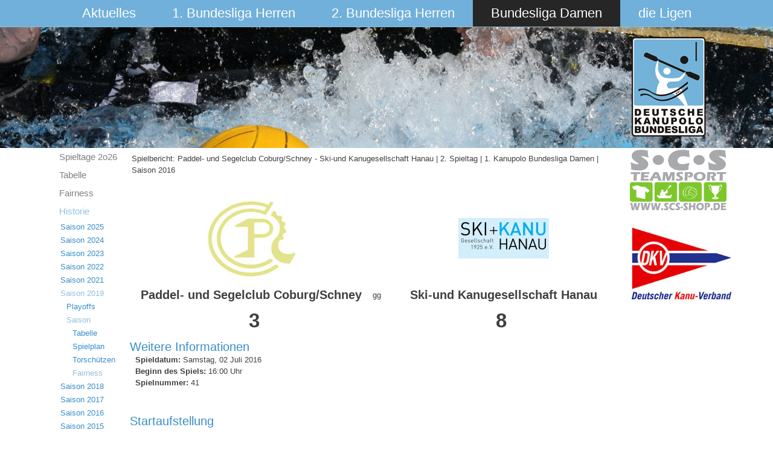

--- FILE ---
content_type: text/html; charset=utf-8
request_url: https://bundesliga.kanupolo.de/index.php/bundesliga-damen/historie/saison-2019/2019-08-06-07-44-58/fairness/matchreport/24-damen-regulaere-saison-2016/1401-paddel-und-segelclub-coburg-schney_ski-und-kanugesellschaft-hanau
body_size: 6103
content:
<!DOCTYPE html>
<html dir="ltr" lang="de-de">
<head>
      <base href="https://bundesliga.kanupolo.de/index.php/bundesliga-damen/historie/saison-2019/2019-08-06-07-44-58/fairness/matchreport/24-damen-regulaere-saison-2016/1401-paddel-und-segelclub-coburg-schney_ski-und-kanugesellschaft-hanau" />
  <meta http-equiv="content-type" content="text/html; charset=utf-8" />
  <meta name="generator" content="Joomla! - Open Source Content Management" />
  <title>Spielbericht: Paddel- und Segelclub Coburg/Schney - Ski-und Kanugesellschaft Hanau | 2. Spieltag | 1. Kanupolo Bundesliga Damen | Saison 2016</title>
  <link href="/templates/saison2015v5/favicon.ico" rel="shortcut icon" type="image/vnd.microsoft.icon" />
  <link rel="stylesheet" href="/components/com_joomleague/assets/css/tabs.css?v=2.93.239.9df0b25" type="text/css" />
  <link rel="stylesheet" href="/media/system/css/modal.css" type="text/css" />
  <link rel="stylesheet" href="/components/com_joomleague/assets/css/joomleague.css?v=2.93.239.9df0b25" type="text/css" />
  <link rel="stylesheet" href="/components/com_joomleague/assets/css/matchreport.css?v=2.93.239.9df0b25" type="text/css" />
  <script src="/media/system/js/mootools-core.js" type="text/javascript"></script>
  <script src="/media/system/js/core.js" type="text/javascript"></script>
  <script src="/media/system/js/mootools-more.js" type="text/javascript"></script>
  <script src="/media/system/js/validate.js" type="text/javascript"></script>
  <script src="/media/system/js/modal.js" type="text/javascript"></script>
  <script src="/components/com_joomleague/assets/js/joomleague.js?v=2.93.239.9df0b25" type="text/javascript"></script>
  <script src="/media/system/js/tabs.js" type="text/javascript"></script>
  <script type="text/javascript">
window.addEvent('domready', function() {
			$$('.hasTip').each(function(el) {
				var title = el.get('title');
				if (title) {
					var parts = title.split('::', 2);
					el.store('tip:title', parts[0]);
					el.store('tip:text', parts[1]);
				}
			});
			var JTooltips = new Tips($$('.hasTip'), { maxTitleChars: 50, fixed: false});
		});
		window.addEvent('domready', function() {

			SqueezeBox.initialize({});
			SqueezeBox.assign($$('a.modal'), {
				parse: 'rel'
			});
		});	window.addEvent('domready', function(){
						$$('dl#tabs.tabs').each(function(tabs){
							new JTabs(tabs, {useStorage: true,titleSelector: 'dt.tabs',descriptionSelector: 'dd.tabs'});
						});
					});
  </script>

    <link rel="stylesheet" href="/templates/system/css/system.css" />
    <link rel="stylesheet" href="/templates/system/css/general.css" />

    <!-- Created by Artisteer v4.3.0.60745 -->
    
    
    <meta name="viewport" content="initial-scale = 1.0, maximum-scale = 1.0, user-scalable = no, width = device-width" />

    <!--[if lt IE 9]><script src="https://html5shiv.googlecode.com/svn/trunk/html5.js"></script><![endif]-->
    <link rel="stylesheet" href="/templates/saison2015v5/css/template.css" media="screen" type="text/css" />
    <!--[if lte IE 7]><link rel="stylesheet" href="/templates/saison2015v5/css/template.ie7.css" media="screen" /><![endif]-->
    <link rel="stylesheet" href="/templates/saison2015v5/css/template.responsive.css" media="all" type="text/css" />

<link rel="shortcut icon" href="/templates/saison2015v5/favicon.ico" type="image/x-icon" />
    <script>if ('undefined' != typeof jQuery) document._artxJQueryBackup = jQuery;</script>
    <script src="/templates/saison2015v5/jquery.js"></script>
    <script>jQuery.noConflict();</script>

    <script src="/templates/saison2015v5/script.js"></script>
    <script src="/templates/saison2015v5/script.responsive.js"></script>
    <script src="/templates/saison2015v5/modules.js"></script>
        <script>if (document._artxJQueryBackup) jQuery = document._artxJQueryBackup;</script>
</head>
<body>

<div id="art-main">
<nav class="art-nav">
    <div class="art-nav-inner">
    
<ul class="art-hmenu"><li class="item-101 deeper parent"><a href="/">Aktuelles</a><ul><li class="item-200"><a href="/index.php/aktuelles/archiv">Archiv</a></li><li class="item-225"><a href="/index.php/aktuelles/downloads">Downloads</a></li></ul></li><li class="item-102 deeper parent"><a href="/index.php/1-bundesliga-herren">1. Bundesliga Herren</a><ul><li class="item-530"><a href="/index.php/1-bundesliga-herren/spielplan">Spieltage 2o26</a></li><li class="item-552"><a href="/index.php/1-bundesliga-herren/tabelle">Tabelle</a></li><li class="item-533"><a href="/index.php/1-bundesliga-herren/fairness">Fairness</a></li><li class="item-115 parent"><a href="/index.php/1-bundesliga-herren/historie">Historie</a></li></ul></li><li class="item-308 deeper parent"><a href="/index.php/2-bundesliga-herren">2. Bundesliga Herren</a><ul><li class="item-534"><a href="/index.php/2-bundesliga-herren/spielplan">Spieltage 2o26</a></li><li class="item-554"><a href="/index.php/2-bundesliga-herren/tabelle">Tabelle</a></li><li class="item-578"><a href="/index.php/2-bundesliga-herren/fairness">Fairness</a></li><li class="item-384 parent"><a href="/index.php/2-bundesliga-herren/historie">Historie</a></li></ul></li><li class="item-103 active deeper parent"><a class=" active" href="/index.php/bundesliga-damen">Bundesliga Damen</a><ul><li class="item-608"><a href="/index.php/bundesliga-damen/spielplan-3">Spieltage 2o26</a></li><li class="item-609"><a href="/index.php/bundesliga-damen/tabelle-6">Tabelle </a></li><li class="item-610"><a href="/index.php/bundesliga-damen/fairness-2">Fairness</a></li><li class="item-150 active parent"><a class=" active" href="/index.php/bundesliga-damen/historie">Historie</a></li></ul></li><li class="item-104 deeper parent"><a href="/index.php/die-ligen">die Ligen</a><ul><li class="item-525 parent"><a href="/index.php/die-ligen/2-damen-liga">2. Damen Liga</a></li><li class="item-526 parent"><a href="/index.php/die-ligen/3-liga">3. Liga</a></li><li class="item-527 parent"><a href="/index.php/die-ligen/4-liga">4. Liga</a></li><li class="item-528 parent"><a href="/index.php/die-ligen/5-liga">5. Liga</a></li><li class="item-529"><a href="/index.php/die-ligen/ausschuesse">Ausschüsse</a></li></ul></li></ul> 
        </div>
    </nav>
<header class="art-header">
    <div class="art-shapes">
        <div class="art-object1086328746"></div>

            </div>






                        
                    
</header>
<div class="art-sheet clearfix">
            <div class="art-layout-wrapper">
                <div class="art-content-layout">
                    <div class="art-content-layout-row">
                        <div class="art-layout-cell art-sidebar1">
<div class="art-vmenublock clearfix"><div class="art-vmenublockcontent"><ul class="art-vmenu"><li class="item-608"><a href="/index.php/bundesliga-damen/spielplan-3">Spieltage 2o26</a></li><li class="item-609"><a href="/index.php/bundesliga-damen/tabelle-6">Tabelle </a></li><li class="item-610"><a href="/index.php/bundesliga-damen/fairness-2">Fairness</a></li><li class="item-150 active deeper parent"><a class=" active" href="/index.php/bundesliga-damen/historie">Historie</a><ul class="active"><li class="item-580 deeper parent"><a href="/index.php/bundesliga-damen/historie/saison2025">Saison 2025</a><ul><li class="item-581 deeper parent"><a href="/index.php/bundesliga-damen/historie/saison2025/playoffs">Playoffs</a><ul><li class="item-582"><a href="/index.php/bundesliga-damen/historie/saison2025/playoffs/spielplan">Spielplan</a></li><li class="item-583"><a href="/index.php/bundesliga-damen/historie/saison2025/playoffs/torschuetzen-2">Torschützinnen</a></li><li class="item-584"><a href="/index.php/bundesliga-damen/historie/saison2025/playoffs/fairness-2">Fairness</a></li></ul></li><li class="item-599"><a href="/index.php/bundesliga-damen/historie/saison2025/relegation">Relegation</a></li><li class="item-537"><a href="/index.php/bundesliga-damen/historie/saison2025/spielplan-3">die Spieltage</a></li><li class="item-557"><a href="/index.php/bundesliga-damen/historie/saison2025/tabelle-6">Tabelle </a></li><li class="item-515"><a href="/index.php/bundesliga-damen/historie/saison2025/torschuetzen">Torschützinnen</a></li><li class="item-538"><a href="/index.php/bundesliga-damen/historie/saison2025/fairness-2">Fairness</a></li></ul></li><li class="item-496 deeper parent"><a href="/index.php/bundesliga-damen/historie/saison2024">Saison 2024</a><ul><li class="item-514 deeper parent"><a href="/index.php/bundesliga-damen/historie/saison2024/playoffs">Playoffs</a><ul><li class="item-471"><a href="/index.php/bundesliga-damen/historie/saison2024/playoffs/spielplan">Spielplan</a></li><li class="item-539"><a href="/index.php/bundesliga-damen/historie/saison2024/playoffs/torschuetzen">Torschützinnen</a></li><li class="item-516"><a href="/index.php/bundesliga-damen/historie/saison2024/playoffs/fairness">Fairness</a></li></ul></li><li class="item-484"><a href="/index.php/bundesliga-damen/historie/saison2024/spielplan">die Spieltage</a></li><li class="item-485"><a href="/index.php/bundesliga-damen/historie/saison2024/tabelle">Tabelle</a></li><li class="item-486"><a href="/index.php/bundesliga-damen/historie/saison2024/torschuetzen">Torschützinnen</a></li><li class="item-487"><a href="/index.php/bundesliga-damen/historie/saison2024/fairness">Fairness</a></li></ul></li><li class="item-477 deeper parent"><a href="/index.php/bundesliga-damen/historie/saison2023">Saison 2023</a><ul><li class="item-478 deeper parent"><a href="/index.php/bundesliga-damen/historie/saison2023/playoffs">Playoffs</a><ul><li class="item-479"><a href="/index.php/bundesliga-damen/historie/saison2023/playoffs/spielplan">Spielplan</a></li><li class="item-426"><a href="/index.php/bundesliga-damen/historie/saison2023/playoffs/torschuetzen">Torschützinnen</a></li><li class="item-480"><a href="/index.php/bundesliga-damen/historie/saison2023/playoffs/fairness">Fairness</a></li></ul></li><li class="item-483"><a href="/index.php/bundesliga-damen/historie/saison2023/2023-damen-relegation">Relegation</a></li><li class="item-450 deeper parent"><a href="/index.php/bundesliga-damen/historie/saison2023/spielplan-2">die Spieltage</a><ul><li class="item-460"><a href="/index.php/bundesliga-damen/historie/saison2023/spielplan-2/tabelle-3">Tabelle</a></li></ul></li><li class="item-458"><a href="/index.php/bundesliga-damen/historie/saison2023/fairness">Fairness</a></li></ul></li><li class="item-443 deeper parent"><a href="/index.php/bundesliga-damen/historie/saison2021">Saison 2022</a><ul><li class="item-439 deeper parent"><a href="/index.php/bundesliga-damen/historie/saison2021/playoffs">Playoffs</a><ul><li class="item-440"><a href="/index.php/bundesliga-damen/historie/saison2021/playoffs/spielplan-2">Spielplan</a></li><li class="item-441"><a href="/index.php/bundesliga-damen/historie/saison2021/playoffs/torschuetzen">Torschützinnen</a></li><li class="item-442"><a href="/index.php/bundesliga-damen/historie/saison2021/playoffs/fairness">Fairness</a></li></ul></li><li class="item-425 deeper parent"><a href="/index.php/bundesliga-damen/historie/saison2021/spielplan">die Spieltage</a><ul><li class="item-424"><a href="/index.php/bundesliga-damen/historie/saison2021/spielplan/tabelle-1">Tabelle</a></li></ul></li><li class="item-427"><a href="/index.php/bundesliga-damen/historie/saison2021/fairness">Fairness</a></li></ul></li><li class="item-423 deeper parent"><a href="/index.php/bundesliga-damen/historie/saison-2019/playoffs/spielplan">Saison 2021</a><ul><li class="item-339 deeper parent"><a href="/index.php/bundesliga-damen/historie/saison-2021/playoffs/spielplan">Playoffs</a><ul><li class="item-340"><a href="/index.php/bundesliga-damen/historie/saison-2021/playoffs/spielplan">Spielplan</a></li><li class="item-341"><a href="/index.php/bundesliga-damen/historie/saison-2021/playoffs/torschuetzen">Torschützinnen</a></li><li class="item-342"><a href="/index.php/bundesliga-damen/historie/saison-2021/playoffs/fairness">Fairness</a></li><li class="item-403"><a href="/index.php/bundesliga-damen/historie/saison-2021/playoffs/treewomen2021">Turnierbaum</a></li></ul></li><li class="item-404 deeper parent"><a href="/index.php/bundesliga-damen/historie/saison-2021/playdowns">Playdowns</a><ul><li class="item-407"><a href="/index.php/bundesliga-damen/historie/saison-2021/playdowns/spielpan">Spielplan</a></li><li class="item-405"><a href="/index.php/bundesliga-damen/historie/saison-2021/playdowns/torschuetzen">Torschützinnen</a></li></ul></li><li class="item-345 deeper parent"><a href="/index.php/bundesliga-damen/historie/saison-2021/saison2021/tabelle">Saison</a><ul><li class="item-319"><a href="/index.php/bundesliga-damen/historie/saison-2021/saison2021/tabelle">Tabelle</a></li><li class="item-320"><a href="/index.php/bundesliga-damen/historie/saison-2021/saison2021/spielplan">Spielplan</a></li><li class="item-321"><a href="/index.php/bundesliga-damen/historie/saison-2021/saison2021/torschuetzen">Torschützinnen</a></li><li class="item-322"><a href="/index.php/bundesliga-damen/historie/saison-2021/saison2021/fairness">Fairness</a></li></ul></li></ul></li><li class="item-370 active deeper parent"><a class=" active" href="/index.php/bundesliga-damen/historie/saison-2019/playoffs/spielplan">Saison 2019</a><ul class="active"><li class="item-371 deeper parent"><a href="/index.php/bundesliga-damen/historie/saison-2019/playoffs">Playoffs</a><ul><li class="item-372"><a href="/index.php/bundesliga-damen/historie/saison-2019/playoffs/spielplan">Spielplan</a></li><li class="item-373"><a href="/index.php/bundesliga-damen/historie/saison-2019/playoffs/torschuetzen">Torschützen</a></li><li class="item-374"><a href="/index.php/bundesliga-damen/historie/saison-2019/playoffs/fairness">Fairness</a></li></ul></li><li class="item-379 active deeper parent"><a class=" active" href="/index.php/bundesliga-damen/historie/saison-2021/saison2021/tabelle">Saison</a><ul class="active"><li class="item-380"><a href="/index.php/bundesliga-damen/historie/saison-2019/2019-08-06-07-44-58/tabelle">Tabelle</a></li><li class="item-381"><a href="/index.php/bundesliga-damen/historie/saison-2019/2019-08-06-07-44-58/spielplan">Spielplan</a></li><li class="item-382"><a href="/index.php/bundesliga-damen/historie/saison-2019/2019-08-06-07-44-58/torschuetzen">Torschützen</a></li><li class="item-383 current active"><a class=" active" href="/index.php/bundesliga-damen/historie/saison-2019/2019-08-06-07-44-58/fairness">Fairness</a></li></ul></li></ul></li><li class="item-310 deeper parent"><a href="/index.php/bundesliga-damen/historie/2019-02-15-12-47-17/playoffs">Saison 2018</a><ul><li class="item-304 deeper parent"><a href="/index.php/bundesliga-damen/historie/2019-02-15-12-47-17/playoffs">Playoffs</a><ul><li class="item-305"><a href="/index.php/bundesliga-damen/historie/2019-02-15-12-47-17/playoffs/spielplan">Spielplan</a></li><li class="item-306"><a href="/index.php/bundesliga-damen/historie/2019-02-15-12-47-17/playoffs/torschuetzen">Torschützen</a></li><li class="item-307"><a href="/index.php/bundesliga-damen/historie/2019-02-15-12-47-17/playoffs/fairness">Fairness</a></li></ul></li><li class="item-303 deeper parent"><a href="/index.php/bundesliga-damen/historie/2019-02-15-12-47-17/2018-09-12-08-35-14/tabelle">Saison</a><ul><li class="item-290"><a href="/index.php/bundesliga-damen/historie/2019-02-15-12-47-17/2018-09-12-08-35-14/spielplan">Spielplan</a></li><li class="item-291"><a href="/index.php/bundesliga-damen/historie/2019-02-15-12-47-17/2018-09-12-08-35-14/tabelle">Tabelle</a></li><li class="item-292"><a href="/index.php/bundesliga-damen/historie/2019-02-15-12-47-17/2018-09-12-08-35-14/torschuetzen">Torschützen</a></li><li class="item-293"><a href="/index.php/bundesliga-damen/historie/2019-02-15-12-47-17/2018-09-12-08-35-14/fairness">Fairness</a></li></ul></li></ul></li><li class="item-289 deeper parent"><a href="/index.php/bundesliga-damen/historie/2018-04-04-10-16-06/playoffs">Saison 2017</a><ul><li class="item-273 deeper parent"><a href="/index.php/bundesliga-damen/historie/2018-04-04-10-16-06/playoffs">Playoffs</a><ul><li class="item-274"><a href="/index.php/bundesliga-damen/historie/2018-04-04-10-16-06/playoffs/spielplan">Spielplan</a></li><li class="item-275"><a href="/index.php/bundesliga-damen/historie/2018-04-04-10-16-06/playoffs/torschuetzen">Torschützen</a></li></ul></li><li class="item-277 deeper parent"><a href="/index.php/bundesliga-damen/historie/2018-04-04-10-16-06/2016-08-16-08-23-20/tabelle">Saison</a><ul><li class="item-260"><a href="/index.php/bundesliga-damen/historie/2018-04-04-10-16-06/2016-08-16-08-23-20/spielplan">Spielplan</a></li><li class="item-261"><a href="/index.php/bundesliga-damen/historie/2018-04-04-10-16-06/2016-08-16-08-23-20/tabelle">Tabelle</a></li><li class="item-262"><a href="/index.php/bundesliga-damen/historie/2018-04-04-10-16-06/2016-08-16-08-23-20/torschuetzen">Torschützen</a></li><li class="item-263"><a href="/index.php/bundesliga-damen/historie/2018-04-04-10-16-06/2016-08-16-08-23-20/fairness">Fairness</a></li></ul></li></ul></li><li class="item-259 deeper parent"><a href="/index.php/bundesliga-damen/historie/2017-04-24-14-05-49/playoffs">Saison 2016</a><ul><li class="item-247 deeper parent"><a href="/index.php/bundesliga-damen/historie/2017-04-24-14-05-49/playoffs">Playoffs</a><ul><li class="item-248"><a href="/index.php/bundesliga-damen/historie/2017-04-24-14-05-49/playoffs/spielplan">Spielplan</a></li><li class="item-249"><a href="/index.php/bundesliga-damen/historie/2017-04-24-14-05-49/playoffs/torschuetzen">Torschützen</a></li><li class="item-250"><a href="/index.php/bundesliga-damen/historie/2017-04-24-14-05-49/playoffs/fairness">Fairness</a></li></ul></li><li class="item-246 deeper parent"><a href="/index.php/bundesliga-damen/historie/2017-04-24-14-05-49/2016-08-16-08-23-20/tabelle">Saison</a><ul><li class="item-231"><a href="/index.php/bundesliga-damen/historie/2017-04-24-14-05-49/2016-08-16-08-23-20/spielplan">Spielplan</a></li><li class="item-233"><a href="/index.php/bundesliga-damen/historie/2017-04-24-14-05-49/2016-08-16-08-23-20/tabelle">Tabelle</a></li><li class="item-236"><a href="/index.php/bundesliga-damen/historie/2017-04-24-14-05-49/2016-08-16-08-23-20/torschuetzen">Torschützen</a></li><li class="item-237"><a href="/index.php/bundesliga-damen/historie/2017-04-24-14-05-49/2016-08-16-08-23-20/fairness">Fairness</a></li></ul></li></ul></li><li class="item-229 deeper parent"><a href="/index.php/bundesliga-damen/historie/saison-2015">Saison 2015</a><ul><li class="item-217 deeper parent"><a href="/index.php/bundesliga-damen/historie/saison-2015/playoffs">Playoffs</a><ul><li class="item-218"><a href="/index.php/bundesliga-damen/historie/saison-2015/playoffs/spielplan">Spielplan</a></li><li class="item-222"><a href="/index.php/bundesliga-damen/historie/saison-2015/playoffs/torschuetzen">Torschützen</a></li><li class="item-224"><a href="/index.php/bundesliga-damen/historie/saison-2015/playoffs/fairness">Fairness</a></li></ul></li><li class="item-230 deeper parent"><a href="/index.php/bundesliga-damen/historie/saison-2015/2016-04-08-11-20-29/tabelle">Saison</a><ul><li class="item-178"><a href="/index.php/bundesliga-damen/historie/saison-2015/2016-04-08-11-20-29/spielplan">Spielplan</a></li><li class="item-179"><a href="/index.php/bundesliga-damen/historie/saison-2015/2016-04-08-11-20-29/tabelle">Tabelle</a></li><li class="item-180"><a href="/index.php/bundesliga-damen/historie/saison-2015/2016-04-08-11-20-29/torschuetzen">Torschützen</a></li><li class="item-181"><a href="/index.php/bundesliga-damen/historie/saison-2015/2016-04-08-11-20-29/fairness">Fairness</a></li><li class="item-182"><a href="/index.php/bundesliga-damen/historie/saison-2015/2016-04-08-11-20-29/statistik">Statistik</a></li></ul></li></ul></li><li class="item-112 deeper parent"><a href="/index.php/bundesliga-damen/historie/saison-2014">Saison 2014</a><ul><li class="item-151 deeper parent"><a href="/index.php/bundesliga-damen/historie/saison-2014/playoffs">Playoffs</a><ul><li class="item-152"><a href="/index.php/bundesliga-damen/historie/saison-2014/playoffs/ergebnisse">Ergebnisse</a></li><li class="item-153"><a href="/index.php/bundesliga-damen/historie/saison-2014/playoffs/torschuetzen">Torschützen</a></li><li class="item-154"><a href="/index.php/bundesliga-damen/historie/saison-2014/playoffs/fairness">Fairness</a></li></ul></li><li class="item-155 deeper parent"><a href="/index.php/bundesliga-damen/historie/saison-2014/saison">Saison</a><ul><li class="item-156"><a href="/index.php/bundesliga-damen/historie/saison-2014/saison/ergebnisse">Ergebnisse</a></li><li class="item-157"><a href="/index.php/bundesliga-damen/historie/saison-2014/saison/torschuetzen">Torschützen</a></li><li class="item-158"><a href="/index.php/bundesliga-damen/historie/saison-2014/saison/fairness">Fairness</a></li><li class="item-159"><a href="/index.php/bundesliga-damen/historie/saison-2014/saison/statistik">Statistik</a></li></ul></li></ul></li><li class="item-111 deeper parent"><a href="/index.php/bundesliga-damen/historie/saison-2013">Saison 2013</a><ul><li class="item-160 deeper parent"><a href="/index.php/bundesliga-damen/historie/saison-2013/playoffs">Playoffs</a><ul><li class="item-161"><a href="/index.php/bundesliga-damen/historie/saison-2013/playoffs/ergebnisse">Ergebnisse</a></li><li class="item-162"><a href="/index.php/bundesliga-damen/historie/saison-2013/playoffs/torschuetzen">Torschützen</a></li><li class="item-163"><a href="/index.php/bundesliga-damen/historie/saison-2013/playoffs/fairness">Fairness</a></li></ul></li><li class="item-164 deeper parent"><a href="/index.php/bundesliga-damen/historie/saison-2013/saison">Saison</a><ul><li class="item-165"><a href="/index.php/bundesliga-damen/historie/saison-2013/saison/ergebnisse">Ergebnisse</a></li><li class="item-166"><a href="/index.php/bundesliga-damen/historie/saison-2013/saison/torschuetzen">Torschützen</a></li><li class="item-167"><a href="/index.php/bundesliga-damen/historie/saison-2013/saison/fairness">Fairness</a></li><li class="item-168"><a href="/index.php/bundesliga-damen/historie/saison-2013/saison/statistik">Statistik</a></li></ul></li></ul></li><li class="item-110 deeper parent"><a href="/index.php/bundesliga-damen/historie/saison-2012">Saison 2012</a><ul><li class="item-169 deeper parent"><a href="/index.php/bundesliga-damen/historie/saison-2012/playoffs">Playoffs</a><ul><li class="item-170"><a href="/index.php/bundesliga-damen/historie/saison-2012/playoffs/ergebnisse">Ergebnisse</a></li><li class="item-171"><a href="/index.php/bundesliga-damen/historie/saison-2012/playoffs/torschuetzen">Torschützen</a></li><li class="item-172"><a href="/index.php/bundesliga-damen/historie/saison-2012/playoffs/fairness">Fairness</a></li></ul></li><li class="item-173 deeper parent"><a href="/index.php/bundesliga-damen/historie/saison-2012/saison">Saison</a><ul><li class="item-174"><a href="/index.php/bundesliga-damen/historie/saison-2012/saison/ergebnisse">Ergebnisse</a></li><li class="item-175"><a href="/index.php/bundesliga-damen/historie/saison-2012/saison/torschuetzen">Torschützen</a></li><li class="item-176"><a href="/index.php/bundesliga-damen/historie/saison-2012/saison/fairness">Fairness</a></li><li class="item-177"><a href="/index.php/bundesliga-damen/historie/saison-2012/saison/statistik">Statistik</a></li></ul></li></ul></li><li class="item-195"><a href="/index.php/bundesliga-damen/historie/davor">Davor</a></li></ul></li></ul></div></div>



                        </div>
                        <div class="art-layout-cell art-content">
<article class="art-post art-messages"><div class="art-postcontent clearfix">
<div id="system-message-container">
</div></div></article><article class="art-post"><div class="art-postcontent clearfix"><div class="joomleague"><table class="contentpaneopen">
	<tr>
		<td class="contentheading">Spielbericht: Paddel- und Segelclub Coburg/Schney - Ski-und Kanugesellschaft Hanau | 2. Spieltag | 1. Kanupolo Bundesliga Damen | Saison 2016</td>
	</tr>
</table>
<br />

<!-- START: game result -->
<table class="matchreport" border="0">

            <tr>
            <td class="teamlogo">
                <img   src="/images/com_joomleague/database/clubs/large/psc.jpg" width="150" alt="Paddel- und Segelclub Coburg/Schney" title="Paddel- und Segelclub Coburg/Schney"/>		</td>
		<td>
		</td>
		<td class="teamlogo">
                <img   src="/images/com_joomleague/database/clubs/large/skgh_150.png" width="150" alt="Ski-und Kanugesellschaft Hanau" title="Ski-und Kanugesellschaft Hanau"/>		</td>
	</tr>

    
	<tr>
		<td class="team">
			Paddel- und Segelclub Coburg/Schney		</td>
		<td>
			gg		</td>
		<td class="team">
			Ski-und Kanugesellschaft Hanau		</td>
	</tr>
</table>

	<table class="matchreport" border="0">
		<tr>
			<td class="result">
				3			</td>
			<td class="result">
				8			</td>
		</tr>

			</table>
	
<!-- START of decision info -->
<!-- END of decision info -->
<!-- END: game result -->

<!-- Details-->
<h2>Weitere Informationen</h2>
<table width="98%" align="center" border="0" cellpadding="0" cellspacing="0">
	<!-- Prev Match-->
		<!-- Next Match-->
		
	<!-- Date -->
	            <tr>
                <td colspan="3" >
                    <span class="label">Spieldatum:</span>
                    <span>Samstag, 02 Juli 2016</span>
                </td>
            </tr>
            
	<!-- Time -->
	            <tr>
                <td colspan="3" >
                    <span class="label">Beginn des Spiels:</span>
                    <span>16:00&nbsp;Uhr</span>
                </td>
            </tr>
            
        <!-- present -->
        
	<!-- match number -->
	        <tr>
            <td colspan="3" >
                <span class="label">Spielnummer:</span>
                <span>41</span>
            </td>
        </tr>
        <tr>
            <td colspan="3" >
            &nbsp;
            </td>
        </tr>
        	<!-- playground -->
		<!-- referees -->
		<!-- crowd -->
	</table>
<br/>
<!-- EXTENDED DATA-->
	
<!-- START: game roster -->
<!-- Show Match players -->

<h2>Startaufstellung</h2>		
	<table class="matchreport">
						<tr><td colspan="2" class="positionid">Spieler</td></tr>
				<tr>
					<!-- list of home-team -->
					<td class="list">
						<div style="text-align: right; ">
							<ul style="list-style-type: none;">
																		<li class="list">
											<a href="/index.php/bundesliga-damen/historie/saison-2019/2019-08-06-07-44-58/fairness/player/24-damen-regulaere-saison-2016/30-paddel-und-segelclub-coburg-schney/113-pia-schwarz/" >11. Pia Schwarz </a><img   src="/images/com_joomleague/database/persons/Damen/Schwarz_Pia_2012_SKGH.jpg" height="40" alt="Foto von 11. Pia Schwarz " title="Foto von 11. Pia Schwarz "/>&nbsp;										</li>
																			<li class="list">
											<a href="/index.php/bundesliga-damen/historie/saison-2019/2019-08-06-07-44-58/fairness/player/24-damen-regulaere-saison-2016/30-paddel-und-segelclub-coburg-schney/292-wagner-leonie/" >14. Leonie Wagner </a><img   src="/images/com_joomleague/database/persons/Damen/Wagner_Leonie_2014_PSC.jpg" height="40" alt="Foto von 14. Leonie Wagner " title="Foto von 14. Leonie Wagner "/>&nbsp;										</li>
																			<li class="list">
											<a href="/index.php/bundesliga-damen/historie/saison-2019/2019-08-06-07-44-58/fairness/player/24-damen-regulaere-saison-2016/30-paddel-und-segelclub-coburg-schney/289-adler-annika/" >15. Annika Adler </a><img   src="/images/com_joomleague/database/persons/Damen/Adler_Annika_2014_PSC.jpg" height="40" alt="Foto von 15. Annika Adler " title="Foto von 15. Annika Adler "/>&nbsp;										</li>
																			<li class="list">
											<a href="/index.php/bundesliga-damen/historie/saison-2019/2019-08-06-07-44-58/fairness/player/24-damen-regulaere-saison-2016/30-paddel-und-segelclub-coburg-schney/291-geiger-stefanie/" >17. Stefanie Geiger </a><img   src="/images/com_joomleague/database/persons/Damen/Geiger_Stefanie_2014_PSC.jpg" height="40" alt="Foto von 17. Stefanie Geiger " title="Foto von 17. Stefanie Geiger "/>&nbsp;										</li>
																			<li class="list">
											<a href="/index.php/bundesliga-damen/historie/saison-2019/2019-08-06-07-44-58/fairness/player/24-damen-regulaere-saison-2016/30-paddel-und-segelclub-coburg-schney/293-bildat-emily/" >18. Emily Bildat </a><img   src="/images/com_joomleague/database/persons/Damen/Bildat_Emily_2014_PSC.jpg" height="40" alt="Foto von 18. Emily Bildat " title="Foto von 18. Emily Bildat "/>&nbsp;										</li>
																			<li class="list">
											<a href="/index.php/bundesliga-damen/historie/saison-2019/2019-08-06-07-44-58/fairness/player/24-damen-regulaere-saison-2016/30-paddel-und-segelclub-coburg-schney/366-jule-schwarz/" >19. Jule  Schwarz </a><img   src="/images/com_joomleague/database/persons/Damen/2018_PSCC_Schwarz_Jule.png" height="40" alt="Foto von 19. Jule  Schwarz " title="Foto von 19. Jule  Schwarz "/>&nbsp;										</li>
																</ul>
						</div>
					</td>
					<!-- list of guest-team -->
					<td class="list">
						<div style="text-align: left;">
							<ul style="list-style-type: none;">
																		<li class="list">
											<img   src="/images/com_joomleague/database/persons/Damen/Johansson_Maria_2016_SKGH.png" height="40" alt="Foto von  1. Maria Johansson" title="Foto von  1. Maria Johansson"/>&nbsp;<a href="/index.php/bundesliga-damen/historie/saison-2019/2019-08-06-07-44-58/fairness/player/24-damen-regulaere-saison-2016/4-ski-und-kanugesellschaft-hanau/370-johansson-maria/" > 1. Maria Johansson</a>										</li>
																				<li class="list">
											<img   src="/images/com_joomleague/database/persons/Damen/Doerfler_Charlotte_2014_WSFL.jpg" height="40" alt="Foto von  2. Charlotte Dörfler" title="Foto von  2. Charlotte Dörfler"/>&nbsp;<a href="/index.php/bundesliga-damen/historie/saison-2019/2019-08-06-07-44-58/fairness/player/24-damen-regulaere-saison-2016/4-ski-und-kanugesellschaft-hanau/305-charlotte-drfler/" > 2. Charlotte Dörfler</a>										</li>
																				<li class="list">
											<img   src="/images/com_joomleague/database/persons/Damen/2018_Adamcova_Dominica_2018_GPC.png" height="40" alt="Foto von  7. Dominica Adamcova" title="Foto von  7. Dominica Adamcova"/>&nbsp;<a href="/index.php/bundesliga-damen/historie/saison-2019/2019-08-06-07-44-58/fairness/player/24-damen-regulaere-saison-2016/4-ski-und-kanugesellschaft-hanau/371-adamcova-dominika-pia/" > 7. Dominica Adamcova</a>										</li>
																				<li class="list">
											<img   src="/images/com_joomleague/database/persons/Damen/Sinsel_Caroline_2012_SKGH.jpg" height="40" alt="Foto von  4. Caroline Sinsel" title="Foto von  4. Caroline Sinsel"/>&nbsp;<a href="/index.php/bundesliga-damen/historie/saison-2019/2019-08-06-07-44-58/fairness/player/24-damen-regulaere-saison-2016/4-ski-und-kanugesellschaft-hanau/114-caroline-sinsel/" > 4. Caroline Sinsel</a>										</li>
																				<li class="list">
											<img   src="/images/com_joomleague/database/persons/Damen/Bousova_Katerina_2012_SKGH.jpg" height="40" alt="Foto von  6. Katerina Bousova" title="Foto von  6. Katerina Bousova"/>&nbsp;<a href="/index.php/bundesliga-damen/historie/saison-2019/2019-08-06-07-44-58/fairness/player/24-damen-regulaere-saison-2016/4-ski-und-kanugesellschaft-hanau/118-katerina-bousova/" > 6. Katerina Bousova</a>										</li>
																				<li class="list">
											<img   src="/images/com_joomleague/database/persons/Damen/Gilles_Elena_2012_SKGH.jpg" height="40" alt="Foto von  10. Elena Gilles" title="Foto von  10. Elena Gilles"/>&nbsp;<a href="/index.php/bundesliga-damen/historie/saison-2019/2019-08-06-07-44-58/fairness/player/24-damen-regulaere-saison-2016/4-ski-und-kanugesellschaft-hanau/115-elena-gilles/" > 10. Elena Gilles</a>										</li>
																	</ul>
						</div>
					</td>
				</tr>
					</table>
	<!-- END of Match players -->
<br />

<!-- END: game roster -->
<!-- Show Match staff -->
<!-- END of Match staff --><!-- START of Substitutions -->
<!-- END of Substitutions -->
<!-- START of match timeline -->

<script type="text/javascript">
	window.addEvent('domready', function(){
		var Tips1 = new Tips($$('.imgzev'));
	});
	function gotoevent(row) {
        var t=document.getElementById('event-' + row)
        t.scrollIntoView()
    }
</script>
<h2>Zeitlinie</h2>
<table id="timeline">
	<tr>
		<td width="40"><img src="/images/com_joomleague/database/clubs/small/psc.jpg" alt="" align="top" border="0" />		</td>
		<td id="timeline-top">
			<div id="timelinetop">
			
<img class="imgzev" style="position: absolute;left: 100%;" src="/images/com_joomleague/database/events/kanupolo/wasserball.gif" alt="Tor Min. 20 ::&lt;img src='/images/com_joomleague/database/persons/Damen/Wagner_Leonie_2014_PSC.jpg' height='40' /&gt;&lt;br /&gt;Leonie Wagner" title="Tor Min. 20 ::&lt;img src='/images/com_joomleague/database/persons/Damen/Wagner_Leonie_2014_PSC.jpg' height='40' /&gt;&lt;br /&gt;Leonie Wagner" />
<img class="imgzev" style="position: absolute;left: 90%;" src="/images/com_joomleague/database/events/kanupolo/wasserball.gif" alt="Tor Min. 18 ::&lt;img src='/images/com_joomleague/database/persons/Damen/Adler_Annika_2014_PSC.jpg' height='40' /&gt;&lt;br /&gt;Annika Adler" title="Tor Min. 18 ::&lt;img src='/images/com_joomleague/database/persons/Damen/Adler_Annika_2014_PSC.jpg' height='40' /&gt;&lt;br /&gt;Annika Adler" />
<img class="imgzev" style="position: absolute;left: 50%;" src="/images/com_joomleague/database/events/kanupolo/wasserball.gif" alt="Tor Min. 10 ::&lt;img src='/images/com_joomleague/database/persons/Damen/Schwarz_Pia_2012_SKGH.jpg' height='40' /&gt;&lt;br /&gt;Pia Schwarz" title="Tor Min. 10 ::&lt;img src='/images/com_joomleague/database/persons/Damen/Schwarz_Pia_2012_SKGH.jpg' height='40' /&gt;&lt;br /&gt;Pia Schwarz" />			</div>
		</td>
	</tr>
	<tr>
		<td width="40"><img src="/images/com_joomleague/database/clubs/small/skgh_21.png" alt="" align="top" border="0" />		</td>
		<td id="timeline-bottom">
			<div id="timelinebottom">
			
<img class="imgzev" style="position: absolute;left: 100%;" src="/images/com_joomleague/database/events/kanupolo/wasserball.gif" alt="Tor Min. 20 ::&lt;img src='/images/com_joomleague/database/persons/Damen/Johansson_Maria_2016_SKGH.png' height='40' /&gt;&lt;br /&gt;Maria Johansson" title="Tor Min. 20 ::&lt;img src='/images/com_joomleague/database/persons/Damen/Johansson_Maria_2016_SKGH.png' height='40' /&gt;&lt;br /&gt;Maria Johansson" />
<img class="imgzev" style="position: absolute;left: 100%; top: 25px;" src="/images/com_joomleague/database/events/kanupolo/wasserball.gif" alt="Tor Min. 20 ::&lt;img src='/images/com_joomleague/database/persons/Damen/Bousova_Katerina_2012_SKGH.jpg' height='40' /&gt;&lt;br /&gt;Katerina Bousova" title="Tor Min. 20 ::&lt;img src='/images/com_joomleague/database/persons/Damen/Bousova_Katerina_2012_SKGH.jpg' height='40' /&gt;&lt;br /&gt;Katerina Bousova" />
<img class="imgzev" style="position: absolute;left: 95%;" src="/images/com_joomleague/database/events/kanupolo/wasserball.gif" alt="Tor Min. 19 ::&lt;img src='/images/com_joomleague/database/persons/Damen/Gilles_Elena_2012_SKGH.jpg' height='40' /&gt;&lt;br /&gt;Elena Gilles" title="Tor Min. 19 ::&lt;img src='/images/com_joomleague/database/persons/Damen/Gilles_Elena_2012_SKGH.jpg' height='40' /&gt;&lt;br /&gt;Elena Gilles" />
<img class="imgzev" style="position: absolute;left: 70%;" src="/images/com_joomleague/database/events/kanupolo/wasserball.gif" alt="Tor Min. 14 ::&lt;img src='/images/com_joomleague/database/persons/Damen/Sinsel_Caroline_2012_SKGH.jpg' height='40' /&gt;&lt;br /&gt;Caroline Sinsel" title="Tor Min. 14 ::&lt;img src='/images/com_joomleague/database/persons/Damen/Sinsel_Caroline_2012_SKGH.jpg' height='40' /&gt;&lt;br /&gt;Caroline Sinsel" />
<img class="imgzev" style="position: absolute;left: 65%;" src="/images/com_joomleague/database/events/kanupolo/wasserball.gif" alt="Tor Min. 13 ::&lt;img src='/images/com_joomleague/database/persons/Damen/Bousova_Katerina_2012_SKGH.jpg' height='40' /&gt;&lt;br /&gt;Katerina Bousova" title="Tor Min. 13 ::&lt;img src='/images/com_joomleague/database/persons/Damen/Bousova_Katerina_2012_SKGH.jpg' height='40' /&gt;&lt;br /&gt;Katerina Bousova" />
<img class="imgzev" style="position: absolute;left: 50%;" src="/images/com_joomleague/database/events/kanupolo/wasserball.gif" alt="Tor Min. 10 ::&lt;img src='/images/com_joomleague/database/persons/Damen/Bousova_Katerina_2012_SKGH.jpg' height='40' /&gt;&lt;br /&gt;Katerina Bousova" title="Tor Min. 10 ::&lt;img src='/images/com_joomleague/database/persons/Damen/Bousova_Katerina_2012_SKGH.jpg' height='40' /&gt;&lt;br /&gt;Katerina Bousova" />
<img class="imgzev" style="position: absolute;left: 45%;" src="/images/com_joomleague/database/events/kanupolo/wasserball.gif" alt="Tor Min. 9 ::&lt;img src='/images/com_joomleague/database/persons/Damen/Gilles_Elena_2012_SKGH.jpg' height='40' /&gt;&lt;br /&gt;Elena Gilles" title="Tor Min. 9 ::&lt;img src='/images/com_joomleague/database/persons/Damen/Gilles_Elena_2012_SKGH.jpg' height='40' /&gt;&lt;br /&gt;Elena Gilles" />
<img class="imgzev" style="position: absolute;left: 10%;" src="/images/com_joomleague/database/events/kanupolo/wasserball.gif" alt="Tor Min. 2 ::&lt;img src='/images/com_joomleague/database/persons/Damen/Johansson_Maria_2016_SKGH.png' height='40' /&gt;&lt;br /&gt;Maria Johansson" title="Tor Min. 2 ::&lt;img src='/images/com_joomleague/database/persons/Damen/Johansson_Maria_2016_SKGH.png' height='40' /&gt;&lt;br /&gt;Maria Johansson" />			</div>
	</tr>

</table>

<!-- END of match timeline -->
<!-- START of match events -->

<h2>Ereignisse</h2>

            <dl class="tabs" id="tabs"><dt style="display:none;"></dt><dd style="display:none;"></dd><dt class="tabs panel1"><span><h3><a href="javascript:void(0);"><img src="/images/com_joomleague/database/events/kanupolo/wasserball.gif" alt="Tor"  title="Tor"  alt="Tor"  style="max-height:40px;" /></a></h3></span></dt><dd class="tabs"><table class="matchreport"><tr><td class="list"><ul><li class="list"><a href="/index.php/bundesliga-damen/historie/saison-2019/2019-08-06-07-44-58/fairness/player/24-damen-regulaere-saison-2016/30/292/" >20'  Leonie Wagner</a></li><li class="list"><a href="/index.php/bundesliga-damen/historie/saison-2019/2019-08-06-07-44-58/fairness/player/24-damen-regulaere-saison-2016/30/289/" >18'  Annika Adler</a></li><li class="list"><a href="/index.php/bundesliga-damen/historie/saison-2019/2019-08-06-07-44-58/fairness/player/24-damen-regulaere-saison-2016/30/113/" >10'  Pia Schwarz</a></li></ul></td><td class="list"><ul><li class="list"><a href="/index.php/bundesliga-damen/historie/saison-2019/2019-08-06-07-44-58/fairness/player/24-damen-regulaere-saison-2016/4/370/" >20'  Maria Johansson</a></li><li class="list"><a href="/index.php/bundesliga-damen/historie/saison-2019/2019-08-06-07-44-58/fairness/player/24-damen-regulaere-saison-2016/4/118/" >20'  Katerina Bousova</a></li><li class="list"><a href="/index.php/bundesliga-damen/historie/saison-2019/2019-08-06-07-44-58/fairness/player/24-damen-regulaere-saison-2016/4/115/" >19'  Elena Gilles</a></li><li class="list"><a href="/index.php/bundesliga-damen/historie/saison-2019/2019-08-06-07-44-58/fairness/player/24-damen-regulaere-saison-2016/4/114/" >14'  Caroline Sinsel</a></li><li class="list"><a href="/index.php/bundesliga-damen/historie/saison-2019/2019-08-06-07-44-58/fairness/player/24-damen-regulaere-saison-2016/4/118/" >13'  Katerina Bousova</a></li><li class="list"><a href="/index.php/bundesliga-damen/historie/saison-2019/2019-08-06-07-44-58/fairness/player/24-damen-regulaere-saison-2016/4/118/" >10'  Katerina Bousova</a></li><li class="list"><a href="/index.php/bundesliga-damen/historie/saison-2019/2019-08-06-07-44-58/fairness/player/24-damen-regulaere-saison-2016/4/115/" >09'  Elena Gilles</a></li><li class="list"><a href="/index.php/bundesliga-damen/historie/saison-2019/2019-08-06-07-44-58/fairness/player/24-damen-regulaere-saison-2016/4/370/" >02'  Maria Johansson</a></li></ul></td></tr></table></dd></dl><!-- END of match events -->
<br />
<!-- START: game stats -->
<!-- END of game stats -->
<!-- START of match summary -->
<!-- END of match summary -->
<div>
</div></div></div></article>


                        </div>
                        <div class="art-layout-cell art-sidebar2">
<div class="art-block clearfix"><div class="art-blockcontent"><div class="custom"  >
	<p><img src="/images/Logo_SCS_Teamsport%20_grn.png" border="0" width="160" height="100" style="border: 0;" /></p></div></div></div><div class="art-block clearfix"><div class="art-blockcontent"><div class="custom"  >
	<p><a href="http://www.kanu.de" target="_blank"><img src="/images/dkv logo.jpg" border="0" alt="" /></a></p></div></div></div>

                        </div>
                    </div>
                </div>
            </div>


    </div>
<footer class="art-footer">
  <div class="art-footer-inner">
    <!-- begin nostyle -->
<div class="art-nostyle">
<!-- begin nostyle content -->


<div class="custom"  >
	<p style="text-align: right;"><a href="#" target="_self">nach oben</a> | <a href="/index.php/die-liga/buli-ausschuss" target="_self">Buli-Ausschuss</a> | <a href="/index.php/die-liga/impressum" target="_self"></a><a href="/index.php/die-liga/kontakt" target="_self">Kontakt</a> | <a href="/index.php/die-liga/impressum" target="_self">Impressum</a> | <a href="/index.php/die-liga/disclaimer" target="_self">Disclaimer</a> | <a href="/index.php/login" target="_self">Login</a></p>
<p style="text-align: right;">Copyright © 2012-2022. All Rights Reserved. <a href="http://www.kanupolo.de">www.kanupolo.de</a></p></div>
<!-- end nostyle content -->
</div>
<!-- end nostyle -->
</div>
</footer>

</div>


</body>
</html>

--- FILE ---
content_type: text/css
request_url: https://bundesliga.kanupolo.de/components/com_joomleague/assets/css/matchreport.css?v=2.93.239.9df0b25
body_size: 2635
content:
@CHARSET "UTF-8";

.matchreport {
	clear: both;
	font-size: 100%;
	margin: 5px 0 18px;
	width: 100%;
}

.matchreport th {
	background: #CCCCCC none repeat scroll 0 0;
	font-weight: bold;
}

.matchreport dt.list {
	text-align: left;
}

.matchreport td.list {
	width: 50%;
	text-align: left;
	vertical-align: top;
	white-space: nowrap;
}

.matchreport td.list li.list {
	list-style-type: none;
}

.matchreport td.list li.list_pictureonly_left {
	list-style-type: none;
	float: right;
	padding: 0px 5px;
}

.matchreport td.list li.list_pictureonly_right {
	list-style-type: none;
	float: left;
	padding: 0px 5px;
}

.matchreport td.eventid,.matchreport td.positionid {
	border-bottom: 1px solid #D0D0D0;
	text-align: center;
	font-style: italic;
}

.matchreport td.result,.matchreport td.teamlogo {
	width: 50%;
	text-align: center;
}

.matchreport td.result,.matchreport td.team {
	width: 50%;
	font-size: 150%;
	font-weight: bold;
	text-align: center;
}

.matchreport td.result {
	width: 50%;
	font-size: 250%;
	font-weight: bold;
	text-align: center;
}

.matchreport td.legs {
	font-size: 120%;
	font-style: italic;
	text-align: center;
}

.matchreport span.heading {
	font-weight: bold;
}

table.matchstats {
	clear: both;
	font-size: 100%;
	margin: 5px 0 18px;
	width: 100%;
}

table.matchstats td {
	vertical-align: top;
	text-align: left;
}

table.playerstats td,table.playerstats th {
	text-align: center;
}

table.playerstats td.playername,table.playerstats th.playername {
	text-align: left;
	width: 200px;
}

.matchstats td.positionid {
	colspan: 2;
	border-bottom: 1px solid #D0D0D0;
	text-align: center;
	font-style: italic;
}
/** timeline */
.tool-tip {
	width: 139px;
	z-index: 13000;
}

.tool-title {
	font-weight: bold;
	font-size: 11px;
	margin: 0;
	color: #9FD4FF;
	padding: 8px 8px 4px;
	background: url(/media/com_joomleague/jl_images/bubble.png) top left;
}

.tool-text {
	font-size: 11px;
	padding: 4px 8px 8px;
	background: url(/media/com_joomleague/jl_images/bubble.png) bottom right;
}

#timelinetop {
	position: relative;
	width: 100%;
	margin-bottom: 15px;
}

#timelinebottom {
	position: relative;
	width: 100%;
	margin-top: 0px;
}

#timeline {
	clear: both;
	font-size: 80%;
	width: 100%;
	margin: 5px 0 18px;
}

#timeline-top {
	border-bottom: 3px solid #000;
}

#timeline-bottom {
	vertical-align: top;
}

.label {
	text-align: left;
	font-weight: bold;
}

.data {
	text-align: left;
}

li.events {
	text-align: left;
}

.eventstable {
    clear: both;
	font-size: 100%;
	margin: 5px 0 18px;
	width: 100%;
}

.eventstable td.ecenter {
     width: 30px;
     text-align: center;
}

.eventstable td.tcenter {
     width: 40px;
     text-align: center;
}

.tickerStyle1 {
     font-style: normal;
}

.tickerStyle2 {
     font-style: italic;
}
.playerstats {
    width: 100%;
}